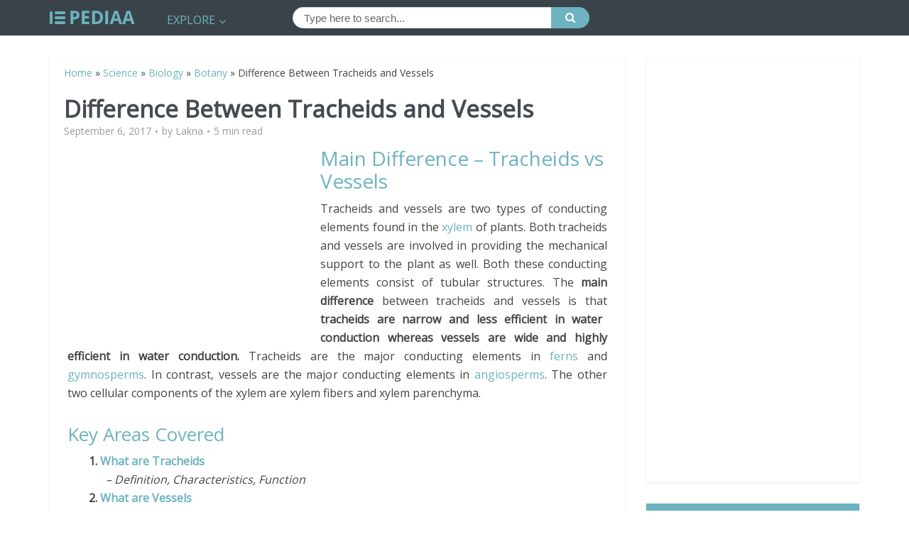

--- FILE ---
content_type: text/html; charset=UTF-8
request_url: https://pediaa.com/difference-between-tracheids-and-vessels/
body_size: 18193
content:
<!DOCTYPE html>
<!--[if IE 8]><html class="ie8"><![endif]-->
<!--[if IE 9]><html class="ie9"><![endif]-->
<!--[if gt IE 8]><!--> <html lang="en-US"> <!--<![endif]-->

<head>

<meta http-equiv="Content-Type" content="text/html; charset=UTF-8" />
<meta name="viewport" content="user-scalable=yes, width=device-width, initial-scale=1.0, maximum-scale=1">
<script async src="//pagead2.googlesyndication.com/pagead/js/adsbygoogle.js"></script>
<script>
     (adsbygoogle = window.adsbygoogle || []).push({
          google_ad_client: "ca-pub-4745434794451545",
          enable_page_level_ads: true
     });
</script>
<!--[if lt IE 9]>
	<script src="https://pediaa.com/wp-content/themes/voice/js/html5.js"></script>
<![endif]-->

<meta name='robots' content='index, follow, max-image-preview:large, max-snippet:-1, max-video-preview:-1' />

	<!-- This site is optimized with the Yoast SEO plugin v20.5 - https://yoast.com/wordpress/plugins/seo/ -->
	<title>Difference Between Tracheids and Vessels | Definition, Characteristics, Function</title>
	<meta name="description" content="What is the difference between Tracheids and Vessels? Tracheids are present in all vascular plants, but vessels are only present in angiosperms. Tracheids.." />
	<link rel="canonical" href="https://pediaa.com/difference-between-tracheids-and-vessels/" />
	<meta property="og:locale" content="en_US" />
	<meta property="og:type" content="article" />
	<meta property="og:title" content="Difference Between Tracheids and Vessels | Definition, Characteristics, Function" />
	<meta property="og:description" content="What is the difference between Tracheids and Vessels? Tracheids are present in all vascular plants, but vessels are only present in angiosperms. Tracheids.." />
	<meta property="og:url" content="https://pediaa.com/difference-between-tracheids-and-vessels/" />
	<meta property="og:site_name" content="Pediaa.Com" />
	<meta property="article:published_time" content="2017-09-06T23:41:44+00:00" />
	<meta property="og:image" content="https://i0.wp.com/pediaa.com/wp-content/uploads/2017/09/Difference-Between-Tracheids-and-Vessels-2.jpg?fit=391%2C599&ssl=1" />
	<meta property="og:image:width" content="391" />
	<meta property="og:image:height" content="599" />
	<meta property="og:image:type" content="image/jpeg" />
	<meta name="author" content="Lakna" />
	<meta name="twitter:label1" content="Written by" />
	<meta name="twitter:data1" content="Lakna" />
	<meta name="twitter:label2" content="Est. reading time" />
	<meta name="twitter:data2" content="5 minutes" />
	<script type="application/ld+json" class="yoast-schema-graph">{"@context":"https://schema.org","@graph":[{"@type":"Article","@id":"https://pediaa.com/difference-between-tracheids-and-vessels/#article","isPartOf":{"@id":"https://pediaa.com/difference-between-tracheids-and-vessels/"},"author":{"name":"Lakna","@id":"https://pediaa.com/#/schema/person/f62200f2339a5363f2aadacfe6e5ff53"},"headline":"Difference Between Tracheids and Vessels","datePublished":"2017-09-06T23:41:44+00:00","dateModified":"2017-09-06T23:41:44+00:00","mainEntityOfPage":{"@id":"https://pediaa.com/difference-between-tracheids-and-vessels/"},"wordCount":1013,"commentCount":0,"publisher":{"@id":"https://pediaa.com/#organization"},"image":{"@id":"https://pediaa.com/difference-between-tracheids-and-vessels/#primaryimage"},"thumbnailUrl":"https://i0.wp.com/pediaa.com/wp-content/uploads/2017/09/Difference-Between-Tracheids-and-Vessels-2.jpg?fit=391%2C599&ssl=1","keywords":["Compare Tracheids and Vessels","Tracheids","Tracheids and Vessels Differences","Tracheids and Vessels Similarities","Tracheids Characteristics","Tracheids Definition","Tracheids Functions","Tracheids vs Vessels","Vessels","Vessels Characteristics","Vessels Definition","Vessels Functions"],"articleSection":["Botany"],"inLanguage":"en-US","potentialAction":[{"@type":"CommentAction","name":"Comment","target":["https://pediaa.com/difference-between-tracheids-and-vessels/#respond"]}]},{"@type":"WebPage","@id":"https://pediaa.com/difference-between-tracheids-and-vessels/","url":"https://pediaa.com/difference-between-tracheids-and-vessels/","name":"Difference Between Tracheids and Vessels | Definition, Characteristics, Function","isPartOf":{"@id":"https://pediaa.com/#website"},"primaryImageOfPage":{"@id":"https://pediaa.com/difference-between-tracheids-and-vessels/#primaryimage"},"image":{"@id":"https://pediaa.com/difference-between-tracheids-and-vessels/#primaryimage"},"thumbnailUrl":"https://i0.wp.com/pediaa.com/wp-content/uploads/2017/09/Difference-Between-Tracheids-and-Vessels-2.jpg?fit=391%2C599&ssl=1","datePublished":"2017-09-06T23:41:44+00:00","dateModified":"2017-09-06T23:41:44+00:00","description":"What is the difference between Tracheids and Vessels? Tracheids are present in all vascular plants, but vessels are only present in angiosperms. Tracheids..","breadcrumb":{"@id":"https://pediaa.com/difference-between-tracheids-and-vessels/#breadcrumb"},"inLanguage":"en-US","potentialAction":[{"@type":"ReadAction","target":["https://pediaa.com/difference-between-tracheids-and-vessels/"]}]},{"@type":"ImageObject","inLanguage":"en-US","@id":"https://pediaa.com/difference-between-tracheids-and-vessels/#primaryimage","url":"https://i0.wp.com/pediaa.com/wp-content/uploads/2017/09/Difference-Between-Tracheids-and-Vessels-2.jpg?fit=391%2C599&ssl=1","contentUrl":"https://i0.wp.com/pediaa.com/wp-content/uploads/2017/09/Difference-Between-Tracheids-and-Vessels-2.jpg?fit=391%2C599&ssl=1","width":391,"height":599,"caption":"Figure 2: Vessels of Oak"},{"@type":"BreadcrumbList","@id":"https://pediaa.com/difference-between-tracheids-and-vessels/#breadcrumb","itemListElement":[{"@type":"ListItem","position":1,"name":"Home","item":"https://pediaa.com/"},{"@type":"ListItem","position":2,"name":"Science","item":"https://pediaa.com/category/science/"},{"@type":"ListItem","position":3,"name":"Biology","item":"https://pediaa.com/category/science/biology/"},{"@type":"ListItem","position":4,"name":"Botany","item":"https://pediaa.com/category/science/biology/botany/"},{"@type":"ListItem","position":5,"name":"Difference Between Tracheids and Vessels"}]},{"@type":"WebSite","@id":"https://pediaa.com/#website","url":"https://pediaa.com/","name":"Pediaa.Com","description":"Know about Anything","publisher":{"@id":"https://pediaa.com/#organization"},"potentialAction":[{"@type":"SearchAction","target":{"@type":"EntryPoint","urlTemplate":"https://pediaa.com/?s={search_term_string}"},"query-input":"required name=search_term_string"}],"inLanguage":"en-US"},{"@type":"Organization","@id":"https://pediaa.com/#organization","name":"Pediaa.Com","url":"https://pediaa.com/","logo":{"@type":"ImageObject","inLanguage":"en-US","@id":"https://pediaa.com/#/schema/logo/image/","url":"https://i0.wp.com/pediaa.com/wp-content/uploads/2016/12/logo_new.png?fit=120%2C19&ssl=1","contentUrl":"https://i0.wp.com/pediaa.com/wp-content/uploads/2016/12/logo_new.png?fit=120%2C19&ssl=1","width":120,"height":19,"caption":"Pediaa.Com"},"image":{"@id":"https://pediaa.com/#/schema/logo/image/"}},{"@type":"Person","@id":"https://pediaa.com/#/schema/person/f62200f2339a5363f2aadacfe6e5ff53","name":"Lakna","image":{"@type":"ImageObject","inLanguage":"en-US","@id":"https://pediaa.com/#/schema/person/image/","url":"https://secure.gravatar.com/avatar/b83a1d0d72c0528a002ecd2afcedaa77?s=96&d=mm&r=g","contentUrl":"https://secure.gravatar.com/avatar/b83a1d0d72c0528a002ecd2afcedaa77?s=96&d=mm&r=g","caption":"Lakna"},"description":"Lakna, a graduate in Molecular Biology and Biochemistry, is a Molecular Biologist and has a broad and keen interest in the discovery of nature related things. She has a keen interest in writing articles regarding science.","sameAs":["https://www.linkedin.com/in/lakna-panawala-85ba3aa1"],"url":"https://pediaa.com/author/lakna/"}]}</script>
	<!-- / Yoast SEO plugin. -->


<link rel='dns-prefetch' href='//secure.gravatar.com' />
<link rel='dns-prefetch' href='//fonts.googleapis.com' />
<link rel='dns-prefetch' href='//v0.wordpress.com' />
<link rel='dns-prefetch' href='//jetpack.wordpress.com' />
<link rel='dns-prefetch' href='//s0.wp.com' />
<link rel='dns-prefetch' href='//public-api.wordpress.com' />
<link rel='dns-prefetch' href='//0.gravatar.com' />
<link rel='dns-prefetch' href='//1.gravatar.com' />
<link rel='dns-prefetch' href='//2.gravatar.com' />
<link rel='dns-prefetch' href='//i0.wp.com' />
<link rel="alternate" type="application/rss+xml" title="Pediaa.Com &raquo; Feed" href="https://pediaa.com/feed/" />
<link rel="alternate" type="application/rss+xml" title="Pediaa.Com &raquo; Comments Feed" href="https://pediaa.com/comments/feed/" />
<link rel="alternate" type="application/rss+xml" title="Pediaa.Com &raquo; Difference Between Tracheids and Vessels Comments Feed" href="https://pediaa.com/difference-between-tracheids-and-vessels/feed/" />
<script type="text/javascript">
window._wpemojiSettings = {"baseUrl":"https:\/\/s.w.org\/images\/core\/emoji\/14.0.0\/72x72\/","ext":".png","svgUrl":"https:\/\/s.w.org\/images\/core\/emoji\/14.0.0\/svg\/","svgExt":".svg","source":{"concatemoji":"https:\/\/pediaa.com\/wp-includes\/js\/wp-emoji-release.min.js?ver=6.2.8"}};
/*! This file is auto-generated */
!function(e,a,t){var n,r,o,i=a.createElement("canvas"),p=i.getContext&&i.getContext("2d");function s(e,t){p.clearRect(0,0,i.width,i.height),p.fillText(e,0,0);e=i.toDataURL();return p.clearRect(0,0,i.width,i.height),p.fillText(t,0,0),e===i.toDataURL()}function c(e){var t=a.createElement("script");t.src=e,t.defer=t.type="text/javascript",a.getElementsByTagName("head")[0].appendChild(t)}for(o=Array("flag","emoji"),t.supports={everything:!0,everythingExceptFlag:!0},r=0;r<o.length;r++)t.supports[o[r]]=function(e){if(p&&p.fillText)switch(p.textBaseline="top",p.font="600 32px Arial",e){case"flag":return s("\ud83c\udff3\ufe0f\u200d\u26a7\ufe0f","\ud83c\udff3\ufe0f\u200b\u26a7\ufe0f")?!1:!s("\ud83c\uddfa\ud83c\uddf3","\ud83c\uddfa\u200b\ud83c\uddf3")&&!s("\ud83c\udff4\udb40\udc67\udb40\udc62\udb40\udc65\udb40\udc6e\udb40\udc67\udb40\udc7f","\ud83c\udff4\u200b\udb40\udc67\u200b\udb40\udc62\u200b\udb40\udc65\u200b\udb40\udc6e\u200b\udb40\udc67\u200b\udb40\udc7f");case"emoji":return!s("\ud83e\udef1\ud83c\udffb\u200d\ud83e\udef2\ud83c\udfff","\ud83e\udef1\ud83c\udffb\u200b\ud83e\udef2\ud83c\udfff")}return!1}(o[r]),t.supports.everything=t.supports.everything&&t.supports[o[r]],"flag"!==o[r]&&(t.supports.everythingExceptFlag=t.supports.everythingExceptFlag&&t.supports[o[r]]);t.supports.everythingExceptFlag=t.supports.everythingExceptFlag&&!t.supports.flag,t.DOMReady=!1,t.readyCallback=function(){t.DOMReady=!0},t.supports.everything||(n=function(){t.readyCallback()},a.addEventListener?(a.addEventListener("DOMContentLoaded",n,!1),e.addEventListener("load",n,!1)):(e.attachEvent("onload",n),a.attachEvent("onreadystatechange",function(){"complete"===a.readyState&&t.readyCallback()})),(e=t.source||{}).concatemoji?c(e.concatemoji):e.wpemoji&&e.twemoji&&(c(e.twemoji),c(e.wpemoji)))}(window,document,window._wpemojiSettings);
</script>
<style type="text/css">
img.wp-smiley,
img.emoji {
	display: inline !important;
	border: none !important;
	box-shadow: none !important;
	height: 1em !important;
	width: 1em !important;
	margin: 0 0.07em !important;
	vertical-align: -0.1em !important;
	background: none !important;
	padding: 0 !important;
}
</style>
	<link rel='stylesheet' id='wp-block-library-css' href='https://pediaa.com/wp-includes/css/dist/block-library/style.min.css?ver=6.2.8' type='text/css' media='all' />
<style id='wp-block-library-inline-css' type='text/css'>
.has-text-align-justify{text-align:justify;}
</style>
<link rel='stylesheet' id='mediaelement-css' href='https://pediaa.com/wp-includes/js/mediaelement/mediaelementplayer-legacy.min.css?ver=4.2.17' type='text/css' media='all' />
<link rel='stylesheet' id='wp-mediaelement-css' href='https://pediaa.com/wp-includes/js/mediaelement/wp-mediaelement.min.css?ver=6.2.8' type='text/css' media='all' />
<link rel='stylesheet' id='classic-theme-styles-css' href='https://pediaa.com/wp-includes/css/classic-themes.min.css?ver=6.2.8' type='text/css' media='all' />
<style id='global-styles-inline-css' type='text/css'>
body{--wp--preset--color--black: #000000;--wp--preset--color--cyan-bluish-gray: #abb8c3;--wp--preset--color--white: #ffffff;--wp--preset--color--pale-pink: #f78da7;--wp--preset--color--vivid-red: #cf2e2e;--wp--preset--color--luminous-vivid-orange: #ff6900;--wp--preset--color--luminous-vivid-amber: #fcb900;--wp--preset--color--light-green-cyan: #7bdcb5;--wp--preset--color--vivid-green-cyan: #00d084;--wp--preset--color--pale-cyan-blue: #8ed1fc;--wp--preset--color--vivid-cyan-blue: #0693e3;--wp--preset--color--vivid-purple: #9b51e0;--wp--preset--gradient--vivid-cyan-blue-to-vivid-purple: linear-gradient(135deg,rgba(6,147,227,1) 0%,rgb(155,81,224) 100%);--wp--preset--gradient--light-green-cyan-to-vivid-green-cyan: linear-gradient(135deg,rgb(122,220,180) 0%,rgb(0,208,130) 100%);--wp--preset--gradient--luminous-vivid-amber-to-luminous-vivid-orange: linear-gradient(135deg,rgba(252,185,0,1) 0%,rgba(255,105,0,1) 100%);--wp--preset--gradient--luminous-vivid-orange-to-vivid-red: linear-gradient(135deg,rgba(255,105,0,1) 0%,rgb(207,46,46) 100%);--wp--preset--gradient--very-light-gray-to-cyan-bluish-gray: linear-gradient(135deg,rgb(238,238,238) 0%,rgb(169,184,195) 100%);--wp--preset--gradient--cool-to-warm-spectrum: linear-gradient(135deg,rgb(74,234,220) 0%,rgb(151,120,209) 20%,rgb(207,42,186) 40%,rgb(238,44,130) 60%,rgb(251,105,98) 80%,rgb(254,248,76) 100%);--wp--preset--gradient--blush-light-purple: linear-gradient(135deg,rgb(255,206,236) 0%,rgb(152,150,240) 100%);--wp--preset--gradient--blush-bordeaux: linear-gradient(135deg,rgb(254,205,165) 0%,rgb(254,45,45) 50%,rgb(107,0,62) 100%);--wp--preset--gradient--luminous-dusk: linear-gradient(135deg,rgb(255,203,112) 0%,rgb(199,81,192) 50%,rgb(65,88,208) 100%);--wp--preset--gradient--pale-ocean: linear-gradient(135deg,rgb(255,245,203) 0%,rgb(182,227,212) 50%,rgb(51,167,181) 100%);--wp--preset--gradient--electric-grass: linear-gradient(135deg,rgb(202,248,128) 0%,rgb(113,206,126) 100%);--wp--preset--gradient--midnight: linear-gradient(135deg,rgb(2,3,129) 0%,rgb(40,116,252) 100%);--wp--preset--duotone--dark-grayscale: url('#wp-duotone-dark-grayscale');--wp--preset--duotone--grayscale: url('#wp-duotone-grayscale');--wp--preset--duotone--purple-yellow: url('#wp-duotone-purple-yellow');--wp--preset--duotone--blue-red: url('#wp-duotone-blue-red');--wp--preset--duotone--midnight: url('#wp-duotone-midnight');--wp--preset--duotone--magenta-yellow: url('#wp-duotone-magenta-yellow');--wp--preset--duotone--purple-green: url('#wp-duotone-purple-green');--wp--preset--duotone--blue-orange: url('#wp-duotone-blue-orange');--wp--preset--font-size--small: 13px;--wp--preset--font-size--medium: 20px;--wp--preset--font-size--large: 36px;--wp--preset--font-size--x-large: 42px;--wp--preset--spacing--20: 0.44rem;--wp--preset--spacing--30: 0.67rem;--wp--preset--spacing--40: 1rem;--wp--preset--spacing--50: 1.5rem;--wp--preset--spacing--60: 2.25rem;--wp--preset--spacing--70: 3.38rem;--wp--preset--spacing--80: 5.06rem;--wp--preset--shadow--natural: 6px 6px 9px rgba(0, 0, 0, 0.2);--wp--preset--shadow--deep: 12px 12px 50px rgba(0, 0, 0, 0.4);--wp--preset--shadow--sharp: 6px 6px 0px rgba(0, 0, 0, 0.2);--wp--preset--shadow--outlined: 6px 6px 0px -3px rgba(255, 255, 255, 1), 6px 6px rgba(0, 0, 0, 1);--wp--preset--shadow--crisp: 6px 6px 0px rgba(0, 0, 0, 1);}:where(.is-layout-flex){gap: 0.5em;}body .is-layout-flow > .alignleft{float: left;margin-inline-start: 0;margin-inline-end: 2em;}body .is-layout-flow > .alignright{float: right;margin-inline-start: 2em;margin-inline-end: 0;}body .is-layout-flow > .aligncenter{margin-left: auto !important;margin-right: auto !important;}body .is-layout-constrained > .alignleft{float: left;margin-inline-start: 0;margin-inline-end: 2em;}body .is-layout-constrained > .alignright{float: right;margin-inline-start: 2em;margin-inline-end: 0;}body .is-layout-constrained > .aligncenter{margin-left: auto !important;margin-right: auto !important;}body .is-layout-constrained > :where(:not(.alignleft):not(.alignright):not(.alignfull)){max-width: var(--wp--style--global--content-size);margin-left: auto !important;margin-right: auto !important;}body .is-layout-constrained > .alignwide{max-width: var(--wp--style--global--wide-size);}body .is-layout-flex{display: flex;}body .is-layout-flex{flex-wrap: wrap;align-items: center;}body .is-layout-flex > *{margin: 0;}:where(.wp-block-columns.is-layout-flex){gap: 2em;}.has-black-color{color: var(--wp--preset--color--black) !important;}.has-cyan-bluish-gray-color{color: var(--wp--preset--color--cyan-bluish-gray) !important;}.has-white-color{color: var(--wp--preset--color--white) !important;}.has-pale-pink-color{color: var(--wp--preset--color--pale-pink) !important;}.has-vivid-red-color{color: var(--wp--preset--color--vivid-red) !important;}.has-luminous-vivid-orange-color{color: var(--wp--preset--color--luminous-vivid-orange) !important;}.has-luminous-vivid-amber-color{color: var(--wp--preset--color--luminous-vivid-amber) !important;}.has-light-green-cyan-color{color: var(--wp--preset--color--light-green-cyan) !important;}.has-vivid-green-cyan-color{color: var(--wp--preset--color--vivid-green-cyan) !important;}.has-pale-cyan-blue-color{color: var(--wp--preset--color--pale-cyan-blue) !important;}.has-vivid-cyan-blue-color{color: var(--wp--preset--color--vivid-cyan-blue) !important;}.has-vivid-purple-color{color: var(--wp--preset--color--vivid-purple) !important;}.has-black-background-color{background-color: var(--wp--preset--color--black) !important;}.has-cyan-bluish-gray-background-color{background-color: var(--wp--preset--color--cyan-bluish-gray) !important;}.has-white-background-color{background-color: var(--wp--preset--color--white) !important;}.has-pale-pink-background-color{background-color: var(--wp--preset--color--pale-pink) !important;}.has-vivid-red-background-color{background-color: var(--wp--preset--color--vivid-red) !important;}.has-luminous-vivid-orange-background-color{background-color: var(--wp--preset--color--luminous-vivid-orange) !important;}.has-luminous-vivid-amber-background-color{background-color: var(--wp--preset--color--luminous-vivid-amber) !important;}.has-light-green-cyan-background-color{background-color: var(--wp--preset--color--light-green-cyan) !important;}.has-vivid-green-cyan-background-color{background-color: var(--wp--preset--color--vivid-green-cyan) !important;}.has-pale-cyan-blue-background-color{background-color: var(--wp--preset--color--pale-cyan-blue) !important;}.has-vivid-cyan-blue-background-color{background-color: var(--wp--preset--color--vivid-cyan-blue) !important;}.has-vivid-purple-background-color{background-color: var(--wp--preset--color--vivid-purple) !important;}.has-black-border-color{border-color: var(--wp--preset--color--black) !important;}.has-cyan-bluish-gray-border-color{border-color: var(--wp--preset--color--cyan-bluish-gray) !important;}.has-white-border-color{border-color: var(--wp--preset--color--white) !important;}.has-pale-pink-border-color{border-color: var(--wp--preset--color--pale-pink) !important;}.has-vivid-red-border-color{border-color: var(--wp--preset--color--vivid-red) !important;}.has-luminous-vivid-orange-border-color{border-color: var(--wp--preset--color--luminous-vivid-orange) !important;}.has-luminous-vivid-amber-border-color{border-color: var(--wp--preset--color--luminous-vivid-amber) !important;}.has-light-green-cyan-border-color{border-color: var(--wp--preset--color--light-green-cyan) !important;}.has-vivid-green-cyan-border-color{border-color: var(--wp--preset--color--vivid-green-cyan) !important;}.has-pale-cyan-blue-border-color{border-color: var(--wp--preset--color--pale-cyan-blue) !important;}.has-vivid-cyan-blue-border-color{border-color: var(--wp--preset--color--vivid-cyan-blue) !important;}.has-vivid-purple-border-color{border-color: var(--wp--preset--color--vivid-purple) !important;}.has-vivid-cyan-blue-to-vivid-purple-gradient-background{background: var(--wp--preset--gradient--vivid-cyan-blue-to-vivid-purple) !important;}.has-light-green-cyan-to-vivid-green-cyan-gradient-background{background: var(--wp--preset--gradient--light-green-cyan-to-vivid-green-cyan) !important;}.has-luminous-vivid-amber-to-luminous-vivid-orange-gradient-background{background: var(--wp--preset--gradient--luminous-vivid-amber-to-luminous-vivid-orange) !important;}.has-luminous-vivid-orange-to-vivid-red-gradient-background{background: var(--wp--preset--gradient--luminous-vivid-orange-to-vivid-red) !important;}.has-very-light-gray-to-cyan-bluish-gray-gradient-background{background: var(--wp--preset--gradient--very-light-gray-to-cyan-bluish-gray) !important;}.has-cool-to-warm-spectrum-gradient-background{background: var(--wp--preset--gradient--cool-to-warm-spectrum) !important;}.has-blush-light-purple-gradient-background{background: var(--wp--preset--gradient--blush-light-purple) !important;}.has-blush-bordeaux-gradient-background{background: var(--wp--preset--gradient--blush-bordeaux) !important;}.has-luminous-dusk-gradient-background{background: var(--wp--preset--gradient--luminous-dusk) !important;}.has-pale-ocean-gradient-background{background: var(--wp--preset--gradient--pale-ocean) !important;}.has-electric-grass-gradient-background{background: var(--wp--preset--gradient--electric-grass) !important;}.has-midnight-gradient-background{background: var(--wp--preset--gradient--midnight) !important;}.has-small-font-size{font-size: var(--wp--preset--font-size--small) !important;}.has-medium-font-size{font-size: var(--wp--preset--font-size--medium) !important;}.has-large-font-size{font-size: var(--wp--preset--font-size--large) !important;}.has-x-large-font-size{font-size: var(--wp--preset--font-size--x-large) !important;}
.wp-block-navigation a:where(:not(.wp-element-button)){color: inherit;}
:where(.wp-block-columns.is-layout-flex){gap: 2em;}
.wp-block-pullquote{font-size: 1.5em;line-height: 1.6;}
</style>
<link rel='stylesheet' id='contact-form-7-css' href='https://pediaa.com/wp-content/plugins/contact-form-7/includes/css/styles.css?ver=5.7.5.1' type='text/css' media='all' />
<link rel='stylesheet' id='mks_shortcodes_simple_line_icons-css' href='https://pediaa.com/wp-content/plugins/meks-flexible-shortcodes/css/simple-line/simple-line-icons.css?ver=1.3.5' type='text/css' media='screen' />
<link rel='stylesheet' id='mks_shortcodes_css-css' href='https://pediaa.com/wp-content/plugins/meks-flexible-shortcodes/css/style.css?ver=1.3.5' type='text/css' media='screen' />
<link rel='stylesheet' id='wp-pagenavi-css' href='https://pediaa.com/wp-content/plugins/wp-pagenavi/pagenavi-css.css?ver=2.70' type='text/css' media='all' />
<link crossorigin="anonymous" rel='stylesheet' id='vce_font_0-css' href='https://fonts.googleapis.com/css?family=Open+Sans%3A400&#038;subset=latin%2Clatin-ext&#038;ver=2.2.1' type='text/css' media='screen' />
<link rel='stylesheet' id='vce_style-css' href='https://pediaa.com/wp-content/themes/voice/css/min.css?ver=2.2.1' type='text/css' media='screen, print' />
<style id='vce_style-inline-css' type='text/css'>
body {background-color:#ffffff;}body,.mks_author_widget h3,.site-description,.meta-category a,textarea {font-family: 'Open Sans';font-weight: 400;}h1,h2,h3,h4,h5,h6,blockquote,.vce-post-link,.site-title,.site-title a,.main-box-title,.comment-reply-title,.entry-title a,.vce-single .entry-headline p,.vce-prev-next-link,.author-title,.mks_pullquote,.widget_rss ul li .rsswidget,#bbpress-forums .bbp-forum-title,#bbpress-forums .bbp-topic-permalink {font-family: 'Open Sans';font-weight: 400;}.main-navigation a,.sidr a{font-family: 'Open Sans';font-weight: 400;}.vce-single .entry-content,.vce-single .entry-headline,.vce-single .entry-footer{width: 760px;}.vce-lay-a .lay-a-content{width: 760px;max-width: 760px;}.vce-page .entry-content,.vce-page .entry-title-page {width: 600px;}.vce-sid-none .vce-single .entry-content,.vce-sid-none .vce-single .entry-headline,.vce-sid-none .vce-single .entry-footer {width: 1050px;}.vce-sid-none .vce-page .entry-content,.vce-sid-none .vce-page .entry-title-page,.error404 .entry-content {width: 600px;max-width: 600px;}body, button, input, select, textarea{color: #444444;}h1,h2,h3,h4,h5,h6,.entry-title a,.prev-next-nav a,#bbpress-forums .bbp-forum-title, #bbpress-forums .bbp-topic-permalink,.woocommerce ul.products li.product .price .amount{color: #232323;}a,.entry-title a:hover,.vce-prev-next-link:hover,.vce-author-links a:hover,.required,.error404 h4,.prev-next-nav a:hover,#bbpress-forums .bbp-forum-title:hover, #bbpress-forums .bbp-topic-permalink:hover,.woocommerce ul.products li.product h3:hover,.woocommerce ul.products li.product h3:hover mark,.main-box-title a:hover{color: #6db3bf;}.vce-square,.vce-main-content .mejs-controls .mejs-time-rail .mejs-time-current,button,input[type="button"],input[type="reset"],input[type="submit"],.vce-button,.pagination-wapper a,#vce-pagination .next.page-numbers,#vce-pagination .prev.page-numbers,#vce-pagination .page-numbers,#vce-pagination .page-numbers.current,.vce-link-pages a,#vce-pagination a,.vce-load-more a,.vce-slider-pagination .owl-nav > div,.vce-mega-menu-posts-wrap .owl-nav > div,.comment-reply-link:hover,.vce-featured-section a,.vce-lay-g .vce-featured-info .meta-category a,.vce-404-menu a,.vce-post.sticky .meta-image:before,#vce-pagination .page-numbers:hover,#bbpress-forums .bbp-pagination .current,#bbpress-forums .bbp-pagination a:hover,.woocommerce #respond input#submit,.woocommerce a.button,.woocommerce button.button,.woocommerce input.button,.woocommerce ul.products li.product .added_to_cart,.woocommerce #respond input#submit:hover,.woocommerce a.button:hover,.woocommerce button.button:hover,.woocommerce input.button:hover,.woocommerce ul.products li.product .added_to_cart:hover,.woocommerce #respond input#submit.alt,.woocommerce a.button.alt,.woocommerce button.button.alt,.woocommerce input.button.alt,.woocommerce #respond input#submit.alt:hover, .woocommerce a.button.alt:hover, .woocommerce button.button.alt:hover, .woocommerce input.button.alt:hover,.woocommerce span.onsale,.woocommerce .widget_price_filter .ui-slider .ui-slider-range,.woocommerce .widget_price_filter .ui-slider .ui-slider-handle,.comments-holder .navigation .page-numbers.current,.vce-lay-a .vce-read-more:hover,.vce-lay-c .vce-read-more:hover{background-color: #6db3bf;}#vce-pagination .page-numbers,.comments-holder .navigation .page-numbers{background: transparent;color: #6db3bf;border: 1px solid #6db3bf;}.comments-holder .navigation .page-numbers:hover{background: #6db3bf;border: 1px solid #6db3bf;}.bbp-pagination-links a{background: transparent;color: #6db3bf;border: 1px solid #6db3bf !important;}#vce-pagination .page-numbers.current,.bbp-pagination-links span.current,.comments-holder .navigation .page-numbers.current{border: 1px solid #6db3bf;}.widget_categories .cat-item:before,.widget_categories .cat-item .count{background: #6db3bf;}.comment-reply-link,.vce-lay-a .vce-read-more,.vce-lay-c .vce-read-more{border: 1px solid #6db3bf;}.entry-meta div,.entry-meta div a,.comment-metadata a,.meta-category span,.meta-author-wrapped,.wp-caption .wp-caption-text,.widget_rss .rss-date,.sidebar cite,.site-footer cite,.sidebar .vce-post-list .entry-meta div,.sidebar .vce-post-list .entry-meta div a,.sidebar .vce-post-list .fn,.sidebar .vce-post-list .fn a,.site-footer .vce-post-list .entry-meta div,.site-footer .vce-post-list .entry-meta div a,.site-footer .vce-post-list .fn,.site-footer .vce-post-list .fn a,#bbpress-forums .bbp-topic-started-by,#bbpress-forums .bbp-topic-started-in,#bbpress-forums .bbp-forum-info .bbp-forum-content,#bbpress-forums p.bbp-topic-meta,span.bbp-admin-links a,.bbp-reply-post-date,#bbpress-forums li.bbp-header,#bbpress-forums li.bbp-footer,.woocommerce .woocommerce-result-count,.woocommerce .product_meta{color: #9b9b9b;}.main-box-title, .comment-reply-title, .main-box-head{background: #ffffff;color: #232323;}.main-box-title a{color: #232323;}.sidebar .widget .widget-title a{color: #232323;}.main-box,.comment-respond,.prev-next-nav{background: #f9f9f9;}.vce-post,ul.comment-list > li.comment,.main-box-single,.ie8 .vce-single,#disqus_thread,.vce-author-card,.vce-author-card .vce-content-outside,.mks-bredcrumbs-container,ul.comment-list > li.pingback{background: #ffffff;}.mks_tabs.horizontal .mks_tab_nav_item.active{border-bottom: 1px solid #ffffff;}.mks_tabs.horizontal .mks_tab_item,.mks_tabs.vertical .mks_tab_nav_item.active,.mks_tabs.horizontal .mks_tab_nav_item.active{background: #ffffff;}.mks_tabs.vertical .mks_tab_nav_item.active{border-right: 1px solid #ffffff;}#vce-pagination,.vce-slider-pagination .owl-controls,.vce-content-outside,.comments-holder .navigation{background: #f3f3f3;}.sidebar .widget-title{background: #6db3bf;color: #ffffff;}.sidebar .widget{background: #ffffff;}.sidebar .widget,.sidebar .widget li a,.sidebar .mks_author_widget h3 a,.sidebar .mks_author_widget h3,.sidebar .vce-search-form .vce-search-input,.sidebar .vce-search-form .vce-search-input:focus{color: #444444;}.sidebar .widget li a:hover,.sidebar .widget a,.widget_nav_menu li.menu-item-has-children:hover:after,.widget_pages li.page_item_has_children:hover:after{color: #6db3bf;}.sidebar .tagcloud a {border: 1px solid #6db3bf;}.sidebar .mks_author_link,.sidebar .tagcloud a:hover,.sidebar .mks_themeforest_widget .more,.sidebar button,.sidebar input[type="button"],.sidebar input[type="reset"],.sidebar input[type="submit"],.sidebar .vce-button,.sidebar .bbp_widget_login .button{background-color: #6db3bf;}.sidebar .mks_author_widget .mks_autor_link_wrap,.sidebar .mks_themeforest_widget .mks_read_more{background: #f3f3f3;}.sidebar #wp-calendar caption,.sidebar .recentcomments,.sidebar .post-date,.sidebar #wp-calendar tbody{color: rgba(68,68,68,0.7);}.site-footer{background: #373941;}.site-footer .widget-title{color: #ffffff;}.site-footer,.site-footer .widget,.site-footer .widget li a,.site-footer .mks_author_widget h3 a,.site-footer .mks_author_widget h3,.site-footer .vce-search-form .vce-search-input,.site-footer .vce-search-form .vce-search-input:focus{color: #f9f9f9;}.site-footer .widget li a:hover,.site-footer .widget a,.site-info a{color: #1e73be;}.site-footer .tagcloud a {border: 1px solid #1e73be;}.site-footer .mks_author_link,.site-footer .mks_themeforest_widget .more,.site-footer button,.site-footer input[type="button"],.site-footer input[type="reset"],.site-footer input[type="submit"],.site-footer .vce-button,.site-footer .tagcloud a:hover{background-color: #1e73be;}.site-footer #wp-calendar caption,.site-footer .recentcomments,.site-footer .post-date,.site-footer #wp-calendar tbody,.site-footer .site-info{color: rgba(249,249,249,0.7);}.top-header,.top-nav-menu li .sub-menu{background: #3a3a3a;}.top-header,.top-header a{color: #ffffff;}.top-header .vce-search-form .vce-search-input,.top-header .vce-search-input:focus,.top-header .vce-search-submit{color: #ffffff;}.top-header .vce-search-form .vce-search-input::-webkit-input-placeholder { color: #ffffff;}.top-header .vce-search-form .vce-search-input:-moz-placeholder { color: #ffffff;}.top-header .vce-search-form .vce-search-input::-moz-placeholder { color: #ffffff;}.top-header .vce-search-form .vce-search-input:-ms-input-placeholder { color: #ffffff;}.header-1-wrapper{height: 50px;padding-top: 15px;}.header-2-wrapper,.header-3-wrapper{height: 50px;}.header-2-wrapper .site-branding,.header-3-wrapper .site-branding{top: 15px;left: 0px;}.site-title a, .site-title a:hover{color: #ffffff;}.site-description{color: #aaaaaa;}.main-header{background-color: #3a4349;}.header-bottom-wrapper{background: #fcfcfc;}.vce-header-ads{margin: -20px 0;}.header-3-wrapper .nav-menu > li > a{padding: 15px 15px;}.header-sticky,.sidr{background: rgba(58,67,73,0.95);}.ie8 .header-sticky{background: #3a4349;}.main-navigation a,.nav-menu .vce-mega-menu > .sub-menu > li > a,.sidr li a,.vce-menu-parent{color: #6db3bf;}.nav-menu > li:hover > a,.nav-menu > .current_page_item > a,.nav-menu > .current-menu-item > a,.nav-menu > .current-menu-ancestor > a,.main-navigation a.vce-item-selected,.main-navigation ul ul li:hover > a,.nav-menu ul .current-menu-item a,.nav-menu ul .current_page_item a,.vce-menu-parent:hover,.sidr li a:hover,.main-navigation li.current-menu-item.fa:before,.vce-responsive-nav{color: #6db3bf;}.nav-menu > li:hover > a,.nav-menu > .current_page_item > a,.nav-menu > .current-menu-item > a,.nav-menu > .current-menu-ancestor > a,.main-navigation a.vce-item-selected,.main-navigation ul ul,.header-sticky .nav-menu > .current_page_item:hover > a,.header-sticky .nav-menu > .current-menu-item:hover > a,.header-sticky .nav-menu > .current-menu-ancestor:hover > a,.header-sticky .main-navigation a.vce-item-selected:hover{background-color: #3a4349;}.search-header-wrap ul{border-top: 2px solid #6db3bf;}.vce-border-top .main-box-title{border-top: 2px solid #6db3bf;}.tagcloud a:hover,.sidebar .widget .mks_author_link,.sidebar .widget.mks_themeforest_widget .more,.site-footer .widget .mks_author_link,.site-footer .widget.mks_themeforest_widget .more,.vce-lay-g .entry-meta div,.vce-lay-g .fn,.vce-lay-g .fn a{color: #FFF;}.vce-featured-header .vce-featured-header-background{opacity: 0.5}.vce-featured-grid .vce-featured-header-background,.vce-post-big .vce-post-img:after,.vce-post-slider .vce-post-img:after{opacity: 0.5}.vce-featured-grid .owl-item:hover .vce-grid-text .vce-featured-header-background,.vce-post-big li:hover .vce-post-img:after,.vce-post-slider li:hover .vce-post-img:after {opacity: 0.8}#back-top {background: #323232}.sidr input[type=text]{background: rgba(109,179,191,0.1);color: rgba(109,179,191,0.5);}.meta-image:hover a img,.vce-lay-h .img-wrap:hover .meta-image > img,.img-wrp:hover img,.vce-gallery-big:hover img,.vce-gallery .gallery-item:hover img,.vce_posts_widget .vce-post-big li:hover img,.vce-featured-grid .owl-item:hover img,.vce-post-img:hover img,.mega-menu-img:hover img{-webkit-transform: scale(1.1);-moz-transform: scale(1.1);-o-transform: scale(1.1);-ms-transform: scale(1.1);transform: scale(1.1);}
</style>
<link rel='stylesheet' id='meks-ads-widget-css' href='https://pediaa.com/wp-content/plugins/meks-easy-ads-widget/css/style.css?ver=2.0.6' type='text/css' media='all' />
<link rel='stylesheet' id='meks-author-widget-css' href='https://pediaa.com/wp-content/plugins/meks-smart-author-widget/css/style.css?ver=1.1.3' type='text/css' media='all' />
<link rel='stylesheet' id='meks-social-widget-css' href='https://pediaa.com/wp-content/plugins/meks-smart-social-widget/css/style.css?ver=1.6' type='text/css' media='all' />
<link rel='stylesheet' id='jetpack_css-css' href='https://pediaa.com/wp-content/plugins/jetpack/css/jetpack.css?ver=12.0.2' type='text/css' media='all' />
<script type='text/javascript' src='https://pediaa.com/wp-includes/js/jquery/jquery.min.js?ver=3.6.4' id='jquery-core-js'></script>
<script type='text/javascript' src='https://pediaa.com/wp-includes/js/jquery/jquery-migrate.min.js?ver=3.4.0' id='jquery-migrate-js'></script>
<link rel="https://api.w.org/" href="https://pediaa.com/wp-json/" /><link rel="alternate" type="application/json" href="https://pediaa.com/wp-json/wp/v2/posts/26205" /><link rel="EditURI" type="application/rsd+xml" title="RSD" href="https://pediaa.com/xmlrpc.php?rsd" />
<link rel="wlwmanifest" type="application/wlwmanifest+xml" href="https://pediaa.com/wp-includes/wlwmanifest.xml" />
<link rel='shortlink' href='https://wp.me/p9Tifp-6OF' />
<link rel="alternate" type="application/json+oembed" href="https://pediaa.com/wp-json/oembed/1.0/embed?url=https%3A%2F%2Fpediaa.com%2Fdifference-between-tracheids-and-vessels%2F" />
<link rel="alternate" type="text/xml+oembed" href="https://pediaa.com/wp-json/oembed/1.0/embed?url=https%3A%2F%2Fpediaa.com%2Fdifference-between-tracheids-and-vessels%2F&#038;format=xml" />
<meta name="generator" content="Site Kit by Google 1.103.0" />		<script type="text/javascript" async defer data-pin-color="red" 
		 data-pin-hover="true" src="https://pediaa.com/wp-content/plugins/pinterest-pin-it-button-on-image-hover-and-post/js/pinit.js"></script>
			<style>img#wpstats{display:none}</style>
		<!-- There is no amphtml version available for this URL. --><link rel="shortcut icon" href="https://pediaa.com/wp-content/uploads/2016/12/favi.png" type="image/x-icon" /><style type="text/css">.main-header .header-3-wrapper .site-title a { font-size: 30px; } .header-3-wrapper .site-branding { position: relative; top: -3px; } .header-3-wrapper .main-navigation { float: left; margin-left: 30px; } .main-box-title{ color: #6db3bf; } .vce-search-form{ padding: 10px 0 0 0; margin-left: 30%; } input[type="text"] { background-color: #ffffff; height: 30px; font-size: 15px; padding-left: 15px; } .vce-search-submit { height: 30px; margin-left: -20px; font-size: 15px; margin-top: 0px; border-radius: 0 20px 20px 0; width: auto; padding: 0 20px; } .vce-search-form .vce-search-input, .vce-search-form .vce-search-input, .vce-search-form .vce-search-input:focus { border-radius: 20px 0 0 20px; width: 380px; } .header-3-wrapper .nav-menu > li > a { padding: 18px 15px 12px 15px; } .nav-menu .vce-mega-menu > .sub-menu > li > a { color: #ffffff; text-align: center; } .nav-menu .vce-mega-menu > .sub-menu > li > a:hover { color: #444b51; } .nav-menu .vce-mega-menu > .sub-menu > li { padding: 20px 10px; } .nav-menu .vce-mega-menu > .sub-menu { background-color: #6db3bf; } h2{ color: #6db3bf; font-size: 28px; line-height: 32px; } h3{ color: #6db3bf; font-size: 26px; line-height: 30px; } h4{ color: #000000; font-size: 22px; line-height: 25px; } .entry-title a { color: #444b51; } .entry-title a:hover { color: #232323; } ul.soc-nav-menu li a { color: #ffffff; background-color:none; } ul.soc-nav-menu li a:hover { color: #ffffff; } ul.bottom-nav-menu li a { color: #ffffff; } ul.bottom-nav-menu li a:hover { color: #6db3bf; } h1.entry-title { color: #444b51; font-size: 33px; line-height: 35px; margin: 0 30px; font-weight: 600; } .vce-single .entry-header { margin:0; } .entry-header .entry-meta { margin: 20px 0 -20px 20px; text-align: left; } .entry-header .entry-title { margin: 20px 0 -20px 20px; text-align: left; } .addthis_toolbox .at-icon-wrapper { border-radius: 20px; } .main-box { margin-bottom: 10px; } .comment-respond { margin-bottom: 10px; } .vce_posts_widget .vce-post-list li { text-align: left; margin-bottom: 20px; padding-bottom: 20px; border-bottom: 1px solid #dddddd; } .vce-next-link, .vce-prev-link { width: 350px; } .admincolor{ color:#232323; } .adminspace { margin-top:10px; margin-bottom:20px; } #breadcrumbs { margin-bottom: -10px; padding: 10px 20px; font-size: 14px; } table { border-collapse: collapse; width: 100%; } th, td { text-align: left; padding: 8px; } tr:nth-child(even){background-color: #94cfc9} tr:nth-child(odd){background-color: #cee9f4} .art_mid_ad_container { padding: 20px 0; text-align: center; text-align: -webkit- center; text-align: -moz- center; } @media only screen and (max-width:1023px){ .header-sticky .vce-responsive-nav, .vce-res-nav { display: none; } .site-branding,.header-3-wrapper .site-branding{ float:left; padding: 6px 0 0 0; } .vce-search-form .vce-search-input, .vce-search-form .vce-search-input, .vce-search-form .vce-search-input:focus { border-radius: 20px 0 0 20px; width: auto; } .vce-search-submit { height: 30px; margin-left: -20px; font-size: 12px; margin-top: 0px; border-radius: 0 20px 20px 0; width: auto; padding: 0 10px; } .vce-search-form { padding: 10px 0; } .site-branding img { margin-top: -7px; } } @media only screen and (min-width:200px) and (max-width:670px) { .vce-single .entry-content{ padding: 15px; } .entry-header .entry-title { margin: 20px 0 -20px 0px; text-align: left; } } @media only screen and (max-width:450px){ h1.entry-title { margin: auto; font-size: 26px; line-height: 30px; } h2{ font-size: 24px; line-height: 25px; } h3{ font-size: 22px; line-height: 25px; } h4{ font-size: 20px; line-height: 25px; } .vce-responsive-nav { font-size: 22px; padding-top: 4px; } .site-branding,.header-3-wrapper .site-branding{ float:left; padding: 4px 0 0 0; } .vce-search-form .vce-search-input, .vce-search-form .vce-search-input, .vce-search-form .vce-search-input:focus { border-radius: 20px 0 0 20px; width: 130px; height: 30px; font-size: 12px; margin-top: 5px; } .vce-search-submit { height: 30px; margin-left: -10px; font-size: 12px; margin-top: 5px; border-radius: 0 20px 20px 0; width: auto; padding: 0 5px; } .vce-search-form { padding: 5px 0; } } @media only screen and (max-width:320px){ .vce-search-form { padding: 5px 0; margin-left: 35%; } }</style><!-- Google tag (gtag.js) -->
<script async src="https://www.googletagmanager.com/gtag/js?id=G-QD9JP9FERE"></script>
<script>
  window.dataLayer = window.dataLayer || [];
  function gtag(){dataLayer.push(arguments);}
  gtag('js', new Date());

  gtag('config', 'G-QD9JP9FERE');
</script>
</head>

<body class="post-template-default single single-post postid-26205 single-format-standard gecko vce-sid-right">

<div id="vce-main">

<header id="header" class="main-header">
<div class="container header-main-area header-3-wrapper">	
		<div class="vce-res-nav">
	<a class="vce-responsive-nav" href="#sidr-main"><i class="fa fa-bars"></i></a>
</div>
<div class="site-branding">
		
	
	<span class="site-title">
		<a href="https://pediaa.com/" title="Pediaa.Com" class="has-logo"><img src="https://pediaa.com/wp-content/uploads/2016/12/logo_new.png" alt="Pediaa.Com" /></a>
	</span>

	

</div>
		<nav id="site-navigation" class="main-navigation" role="navigation">
	<ul id="vce_main_navigation_menu" class="nav-menu"><li id="menu-item-19810" class="menu-item menu-item-type-custom menu-item-object-custom menu-item-home menu-item-has-children menu-item-19810 vce-mega-menu"><a href="https://pediaa.com/">EXPLORE</a>
<ul class="sub-menu">
	<li id="menu-item-2330" class="menu-item menu-item-type-taxonomy menu-item-object-category menu-item-2330 vce-cat-19"><a href="https://pediaa.com/category/travel-tour/">Travel &#038; Tour</a>	<li id="menu-item-2331" class="menu-item menu-item-type-taxonomy menu-item-object-category menu-item-2331 vce-cat-16"><a href="https://pediaa.com/category/education/">Education</a>	<li id="menu-item-2332" class="menu-item menu-item-type-taxonomy menu-item-object-category menu-item-2332 vce-cat-14"><a href="https://pediaa.com/category/language/">Language</a>	<li id="menu-item-2333" class="menu-item menu-item-type-taxonomy menu-item-object-category menu-item-2333 vce-cat-18"><a href="https://pediaa.com/category/business/">Business</a>	<li id="menu-item-2334" class="menu-item menu-item-type-taxonomy menu-item-object-category menu-item-2334 vce-cat-95"><a href="https://pediaa.com/category/business/finance/">Finance</a>	<li id="menu-item-2335" class="menu-item menu-item-type-taxonomy menu-item-object-category menu-item-2335 vce-cat-243"><a href="https://pediaa.com/category/business/finance/accounting/">Accounting</a>	<li id="menu-item-2336" class="menu-item menu-item-type-taxonomy menu-item-object-category menu-item-2336 vce-cat-277"><a href="https://pediaa.com/category/countries/india/">India</a>	<li id="menu-item-2337" class="menu-item menu-item-type-taxonomy menu-item-object-category menu-item-2337 vce-cat-199"><a href="https://pediaa.com/category/science/mathematics/">Mathematics</a>	<li id="menu-item-2338" class="menu-item menu-item-type-taxonomy menu-item-object-category menu-item-2338 vce-cat-8"><a href="https://pediaa.com/category/science/chemistry/">Chemistry</a>	<li id="menu-item-2339" class="menu-item menu-item-type-taxonomy menu-item-object-category menu-item-2339 vce-cat-206"><a href="https://pediaa.com/category/life-style/fashion/">Fashion</a></ul>
</ul></nav>		
		<form class="vce-search-form" action="https://pediaa.com/" method="get">
	<input name="s" class="vce-search-input" size="20" type="text" value="Type here to search..." onfocus="(this.value == 'Type here to search...') && (this.value = '')" onblur="(this.value == '') && (this.value = 'Type here to search...')" placeholder="Type here to search..." />
		<button type="submit" class="vce-search-submit"><i class="fa fa-search" aria-hidden="true"></i></button> 
</form></div></header>

<div id="main-wrapper">





<div id="content" class="container site-content">

				
	<div id="primary" class="vce-main-content">

		<main id="main" class="main-box main-box-single">
		<p id="breadcrumbs"><span><span><a href="https://pediaa.com/">Home</a></span> » <span><a href="https://pediaa.com/category/science/">Science</a></span> » <span><a href="https://pediaa.com/category/science/biology/">Biology</a></span> » <span><a href="https://pediaa.com/category/science/biology/botany/">Botany</a></span> » <span class="breadcrumb_last" aria-current="page">Difference Between Tracheids and Vessels</span></span></p>			
							<article id="post-26205" class="vce-single post-26205 post type-post status-publish format-standard has-post-thumbnail hentry category-botany tag-compare-tracheids-and-vessels tag-tracheids tag-tracheids-and-vessels-differences tag-tracheids-and-vessels-similarities tag-tracheids-characteristics tag-tracheids-definition tag-tracheids-functions tag-tracheids-vs-vessels tag-vessels tag-vessels-characteristics tag-vessels-definition tag-vessels-functions">

			<header class="entry-header">
			
			<h1 class="entry-title">Difference Between Tracheids and Vessels</h1>
			<div class="entry-meta"><div class="meta-item date"><span class="updated">September 6, 2017</span></div><div class="meta-item author"><span class="vcard author"><span class="fn">by <a href="https://pediaa.com/author/lakna/">Lakna</a></span></span></div><div class="meta-item rtime">5 min read</div></div>
		</header>
	
	
		
	    
		
	<div class="entry-content">
	<!-- AddThis Sharing Buttons above -->
<div class="addthis_toolbox addthis_default_style addthis_32x32_style" 
addthis:url='https://pediaa.com/difference-between-tracheids-and-vessels/'
 addthis:title='Difference Between Tracheids and Vessels'>
 <a class="addthis_button_facebook"></a>
 <a class="addthis_button_twitter"></a>
 <a class="addthis_button_google_plusone_share"></a>
 <a class="addthis_button_pinterest_share"></a>
 <a class="addthis_button_whatsapp"></a>
 <a class="addthis_button_viber"></a>
 <a class="addthis_button_compact"></a>
 <a class="addthis_counter addthis_bubble_style"></a>
 </div>
<style>
.art_top_ad_container{float: left; position: relative; margin-top: 0px; padding: 0 10px;}
.art_mid_ad_container{float: right; position: relative;margin:  20px;   padding: 0; }
.art_top_ad { width:336px;height:280px; }
.art_middle_ad{ display:inline-block;width:336px;height:280px; }
@media(max-width: 330px) {
.art_top_ad,.art_middle_ad  { width:300px;height:250px; }
 }
@media(max-width: 500px) { .art_top_ad_container,.art_mid_ad_container{float: unset; text-align: center; margin: 0px; padding: 0 px;}
.art_top_ad,.art_middle_ad  { width:320px;height:100px; }
 }
 
@media(max-width: 1022px) {  
.art_sidebar_ad { display:none !important;  }
.art_middle_ad{ display:inline-block; width:300px;height:250px;  }
}
</style>
<div class="art_top_ad_container" >	
	<script async src="//pagead2.googlesyndication.com/pagead/js/adsbygoogle.js"></script>
<!-- Pediaa Article Top -->
<ins class="adsbygoogle art_top_ad"
     style="display:inline-block;"
     data-ad-client="ca-pub-4745434794451545"
     data-ad-slot="9886811285"></ins>
<script>
(adsbygoogle = window.adsbygoogle || []).push({});
</script>
</div>	
<h2>Main Difference – Tracheids vs Vessels</h2>
<p style="text-align: justify;">Tracheids and vessels are two types of conducting elements found in the <a href="https://pediaa.com/difference-between-xylem-and-phloem/#ab">xylem </a>of plants. Both tracheids and vessels are involved in providing the mechanical support to the plant as well. Both these conducting elements consist of tubular structures. The <strong>main difference</strong> between tracheids and vessels is that<strong> tracheids are narrow and less efficient in water conduction whereas vessels are wide and highly efficient in water conduction.</strong> Tracheids are the major conducting elements in <a href="https://pediaa.com/difference-between-mosses-and-ferns/#Ferns">ferns</a> and <a href="https://pediaa.com/difference-between-angiosperm-and-gymnosperm/">gymnosperms</a>. In contrast, vessels are the major conducting elements in <a href="https://pediaa.com/difference-between-angiosperm-and-gymnosperm/">angiosperms</a>. The other two cellular components of the xylem are xylem fibers and xylem parenchyma.  </p>
<h3>Key Areas Covered</h3>
<p style="padding-left: 30px;"><strong>1. <a href="#Tracheids">What are Tracheids</a></strong><br />      <em>&#8211; Definition, Characteristics, Function</em><br /> <strong>2. <a href="#Vessels">What are Vessels</a></strong><br />      <em>&#8211; Definition, Characteristics, Function</em><br /> <strong>3. <a href="#Similarities Between Tracheids and Vessels">What are the Similarities Between Tracheids and Vessels</a></strong><br />      <em>&#8211; Outline of Common Features</em><br /> <strong>4. <a href="#Tracheids vs Vessels - Comparison of Key Differences">What is the Difference Between Tracheids and Vessels</a></strong><br />      <em>&#8211; Comparison of Key Differences</em></p>
<p><em>Key Terms: Angiosperms, Ferns, Gymnosperms, Lignin, Perforation Plate, Pits, Tracheids, Vessels, Water Conduction, Xylem</em></p>
<p><em><img decoding="async" class="aligncenter wp-image-26210" src="https://i0.wp.com/pediaa.com/wp-content/uploads/2017/09/Difference-Between-Tracheids-and-Vessels-Comparison-Summary.png?resize=460%2C1120" alt="Difference Between Tracheids and Vessels - Comparison Summary" width="460" height="1120" srcset="https://i0.wp.com/pediaa.com/wp-content/uploads/2017/09/Difference-Between-Tracheids-and-Vessels-Comparison-Summary.png?w=799&amp;ssl=1 799w, https://i0.wp.com/pediaa.com/wp-content/uploads/2017/09/Difference-Between-Tracheids-and-Vessels-Comparison-Summary.png?resize=123%2C300&amp;ssl=1 123w, https://i0.wp.com/pediaa.com/wp-content/uploads/2017/09/Difference-Between-Tracheids-and-Vessels-Comparison-Summary.png?resize=421%2C1024&amp;ssl=1 421w" sizes="(max-width: 460px) 100vw, 460px" data-recalc-dims="1" /> </em></p>
<h2 id="Tracheids">What are Tracheids</h2>
<p style="text-align: justify;">Tracheids are one of the two conducting elements in the xylem of angiosperms. Tracheids are also present in ferns and gymnosperms as their major conducting element. Angiosperms have both vessels and tracheids; hence tracheids are only secondary conduction elements in angiosperms.</p>
<div id="attachment_26207" style="width: 310px" class="wp-caption aligncenter"><img aria-describedby="caption-attachment-26207" decoding="async" loading="lazy" class="wp-image-26207" src="https://i0.wp.com/pediaa.com/wp-content/uploads/2017/09/Difference-Between-Tracheids-and-Vessels-1-380x1024.png?resize=300%2C500" alt="Main Difference - Tracheids vs Vessels" width="300" height="500" data-recalc-dims="1" /><p id="caption-attachment-26207" class="wp-caption-text"><strong>Figure 1: Tracheid of Oak</strong></p></div>
<p style="text-align: justify;">Tracheids consist of a single cell with pointed ends. The diameter of tracheids is around 30 μm. During secondary cell wall thickening, the tracheids are highly lignified, forming a polygonal cross section. Only the regions of the pits are not lignified. After lignification, tracheids become dead cells. Their <a href="https://pediaa.com/difference-between-protoplast-and-heterokaryon/#Protoplast">protoplast </a>becomes empty with the maturation. In addition to water conduction, tracheids are capable of providing mechanical strength to plants. They provide mechanical strength to softwood plants. Due to the high surface to volume ratio, tracheids can hold water against the gravity. A tracheid of oak is shown in <em>figure 1</em>. </p>
<div class="art_mid_ad_container" >	
		<script async src="//pagead2.googlesyndication.com/pagead/js/adsbygoogle.js"></script>
		<!-- Pediaa Article Middle -->
		<ins class="adsbygoogle art_middle_ad"
			 style="display:block"
			 data-ad-client="ca-pub-4745434794451545"
			 data-ad-slot="3840277686" ></ins>
		<script>
		(adsbygoogle = window.adsbygoogle || []).push({});
		</script>
		</div><h2 id="Vessels">What are Vessels</h2>
<p style="text-align: justify;">Vessels are the other type of conducting elements found only in angiosperms. Vessels do not contain a <a href="https://pediaa.com/difference-between-cytoplasm-and-protoplasm/">protoplasm </a>at maturity, and secondary cell wall thickening by lignification produces a dead, tubular cell for the conduction of water. These lignified vessels are also involved in providing mechanical strength to plants. Wood is mainly made up of vessels.</p>
<div id="attachment_26206" style="width: 401px" class="wp-caption aligncenter"><img aria-describedby="caption-attachment-26206" decoding="async" loading="lazy" class="size-full wp-image-26206" src="https://i0.wp.com/pediaa.com/wp-content/uploads/2017/09/Difference-Between-Tracheids-and-Vessels-2.jpg?resize=391%2C500" alt="Difference Between Tracheids and Vessels" width="391" height="500" data-recalc-dims="1" /><p id="caption-attachment-26206" class="wp-caption-text"><strong>Figure 2: Vessels of Oak</strong></p></div>
<p style="text-align: justify;">Vessels are shorter cells with a wider lumen than tracheids. Due to the increased diameter, vessels conduct water more efficiently than tracheids. Moreover, vessels are arranged end to end, forming a tube. The ends of the vessels are made up of perforation plates. Some perforation plates consist of a single opening. Some may consist of several elongated openings. Another type of perforation plates may consist of several round openings or net-like openings. The presence of a perforation plate increases the efficiency of water conduction. The vessel elements of oak are shown in <em>figure 2.</em> </p>
<h2 id="Similarities Between Tracheids and Vessels">Similarities Between Tracheids and Vessels</h2>
<ul>
<li>Tracheids and vessels are two components of the xylem.</li>
<li>Both tracheids and vessels are tubular cells</li>
<li>Both tracheids and vessels are dead at maturity since they possess secondary lignification.</li>
<li>Both tracheids and vessels are found in both primary and secondary xylem.</li>
<li style="text-align: justify;">Both tracheids and vessels are involved in water conduction along the stem as well as providing mechanical support to the plant.</li>
</ul>
<h2 id="Tracheids vs Vessels - Comparison of Key Differences">Difference Between Tracheids and Vessels</h2>
<h3>Definition</h3>
<p><strong><span style="color: #003366;">Tracheids:</span> </strong>Tracheids are tubular cells in the xylem of <a href="https://pediaa.com/difference-between-vascular-and-non-vascular-plants/">vascular plants</a>, involving in the water conduction from roots to the leaves.</p>
<p><span style="color: #28734d;"><strong>Vessels: </strong></span>Vessels are elongated dead cells found in the xylem of flowering plants, consisting of perforated cell walls through which the water flows.</p>
<h3>Found in</h3>
<p><strong><span style="color: #003366;">Tracheids:</span> </strong>Tracheids are present in all vascular plants.</p>
<p><strong><span style="color: #28734d;">Vessels:</span> </strong>Vessels are only present in angiosperms.</p>
<h3>Origination</h3>
<p><strong><span style="color: #003366;">Tracheids:</span> </strong>Tracheids are originated from a single cell.</p>
<p><strong><span style="color: #28734d;">Vessels:</span> </strong>Vessels are originated from a longitudinal file of cells. Therefore, they produce continuous tubes.</p>
<h3>Diameter of the Lumen</h3>
<p><strong><span style="color: #003366;">Tracheids:</span> </strong>The tracheids contain a narrow lumen.</p>
<p><span style="color: #28734d;"><strong>Vessels: </strong></span>Vessels contain a wide lumen.</p>
<h3>Pits</h3>
<p><span style="color: #003366;"><strong>Tracheids: </strong></span>Tracheids consist of less number of large pits.</p>
<p><span style="color: #28734d;"><strong>Vessels: </strong></span>Vessels contains a large number of small pits.</p>
<h3>Perforated/Imperforated Cells</h3>
<p><span style="color: #003366;"><strong>Tracheids: </strong></span>Tracheids are imperforated cells.</p>
<p><strong><span style="color: #28734d;">Vessels:</span> </strong>Vessels are perforated cells.</p>
<h3>Efficiency of Conduction of Water</h3>
<p><strong><span style="color: #003366;">Tracheids:</span> </strong>Tracheids are inefficient in water conduction since they are imperforated cells.</p>
<p><span style="color: #28734d;"><strong>Vessels: </strong></span>Vessels are efficient in water conduction.</p>
<h3>Cell Wall Thickness</h3>
<p><strong><span style="color: #003366;">Tracheids:</span> </strong>Tracheids contain thin cell walls.</p>
<p><strong><span style="color: #28734d;">Vessels:</span> </strong>Vessels contain highly thickened cell walls.</p>
<h3>Cross Section</h3>
<p><strong><span style="color: #003366;">Tracheids:</span> </strong>Tracheids contain polygonal cross sections.</p>
<p><strong><span style="color: #28734d;">Vessels:</span> </strong>Vessels contain circular cross sections.</p>
<h3>Average Length</h3>
<p><span style="color: #003366;"><strong>Tracheids: </strong></span>Tracheids are shorter cells (about 1 mm long).</p>
<p><span style="color: #28734d;"><strong>Vessels: </strong></span>Vessels are longer cells (about 10 cm long).</p>
<h3>Ends</h3>
<p><span style="color: #003366;"><strong>Tracheids: </strong></span>Tracheids contain tapering end walls.</p>
<p><strong><span style="color: #28734d;">Vessels:</span></strong> Vessels contain diagonal or transverse end walls.</p>
<h3>End to End Connection</h3>
<p><strong><span style="color: #003366;">Tracheids:</span> </strong>Tracheids are laterally connected.</p>
<p><span style="color: #28734d;"><strong>Vessels: </strong></span>Vessels are connected by end to end.</p>
<h3>Surface to Volume Ratio</h3>
<p><strong><span style="color: #003366;">Tracheids:</span> </strong>Tracheids consist of a high surface to volume ratio.</p>
<p><strong><span style="color: #28734d;">Vessels:</span> </strong>Vessels consist of a low surface to volume ratio.</p>
<h3>Prevention of Air Embolism</h3>
<p><span style="color: #003366;"><strong>Tracheids: </strong></span>Tracheids prevent air embolism due to its high adhesion force in the narrow tube.</p>
<p><span style="color: #339966;"><strong><span style="color: #28734d;">Vessels:</span> </strong></span>Vessels do not prevent the air embolism.</p>
<h3>Conclusion</h3>
<p style="text-align: justify;">Tracheids and vessels are the two water conducting elements found in the xylem. Tracheids are the major conducting element in ferns and gymnosperms. Vessels are only present in angiosperms. The diameter of tracheids is lesser than that of vessels. Furthermore, vessels consist of perforation plates at the ends of the cells. Therefore, the efficiency of water conduction is high in vessels than in tracheids. Both tracheids and vessels are involved in providing mechanical strength to the plants. The main difference between tracheids and vessels is their diameter and the efficiency in water conduction.</p>
<h5>Reference:</h5>
<p>1. “Tracheid.” Encyclopædia Britannica, Encyclopædia Britannica, inc.,<a href="http://www.britannica.com/science/tracheid">Available here</a>. Accessed 24 Aug. 2017.<br />2. Nandkeolyar, Anya. “Xylem Vessels.” Prezi.com, 18 Dec. 2013, <a href="http://prezi.com/kwre-xiawqff/xylem-vessels/">Available here</a>. Accessed 24 Aug. 2017.</p>
<h5>Image Courtesy:</h5>
<p>1. &#8220;Tracheid of oak (from Marshall Ward)&#8221; By Harry Marshall Ward (1854–1906) &#8211; Marshall Ward H. The Oak: A Popular Introduction to Forest-Botany. – London: Kegan Paul, Trench, Trübner and Co. Ltd., 1892. – Figure 16, (Public Domain) via <a href="https://commons.wikimedia.org/w/index.php?curid=35849362">Commons Wikimedia</a><br />2. &#8220;Hardwood Pores&#8221; By McKDandy at English Wikipedia <a href="http://creativecommons.org/licenses/by/2.5">(CC BY 2.5)</a> via <a href="https://commons.wikimedia.org/w/index.php?curid=5632863">Commons Wikimedia</a></p>

<script type="text/javascript">
jQuery(document).ready(function($) {
	$.post('https://pediaa.com/wp-admin/admin-ajax.php', {action: 'wpt_view_count', id: '26205'});
});
</script>		
		
			<!-- AddThis Sharing Buttons above -->
<div class="addthis_toolbox addthis_default_style addthis_32x32_style" 
addthis:url='https://pediaa.com/difference-between-tracheids-and-vessels/'
 addthis:title='Difference Between Tracheids and Vessels'>
 <a class="addthis_button_facebook"></a>
 <a class="addthis_button_twitter"></a>
 <a class="addthis_button_google_plusone_share"></a>
 <a class="addthis_button_pinterest_share"></a>
 <a class="addthis_button_whatsapp"></a>
 <a class="addthis_button_viber"></a>
 <a class="addthis_button_compact"></a>
 <a class="addthis_counter addthis_bubble_style"></a>
 </div>
	</div>
	
	
	<div style="text-align:center;padding-top:3px;padding-bottom:10px; padding-left: 0px;">
<script async src="//pagead2.googlesyndication.com/pagead/js/adsbygoogle.js"></script>
<!-- Pediaa Article Bottom -->
<ins class="adsbygoogle"
     style="display:inline-block;width:336px;height:280px"
     data-ad-client="ca-pub-4745434794451545"
     data-ad-slot="3322024083"
     data-ad-format="auto"></ins>
<script>
(adsbygoogle = window.adsbygoogle || []).push({});
</script>
	</div>
	
	
	 
</article>									<section class="mbt-border-top author-box">

	<div class="main-box-inside">

		<div class="data-image">
			<img alt='' src='https://secure.gravatar.com/avatar/b83a1d0d72c0528a002ecd2afcedaa77?s=112&#038;d=mm&#038;r=g' srcset='https://secure.gravatar.com/avatar/b83a1d0d72c0528a002ecd2afcedaa77?s=224&#038;d=mm&#038;r=g 2x' class='avatar avatar-112 photo' height='112' width='112' loading='lazy' decoding='async'/>		</div>
		
		<div class="data-content">
			
			<h3>About the Author:<span class="admincolor"> Lakna</span></h3>
			
			<div class="data-entry-content">
				<p>Lakna, a graduate in Molecular Biology and Biochemistry, is a Molecular Biologist and has a broad and keen interest in the discovery of nature related things. She has a keen interest in writing articles regarding science.</p>
			</div>
			
			<div class="data-links adminspace">
				<a href="https://pediaa.com/author/lakna/" class="vce-author-link vce-button">View all posts</a>
			</div>
			<div class="vce-author-links">
											
												
												
												
												
												
												
												
												
												
												
												
												
															<a href="https://www.linkedin.com/in/lakna-panawala-85ba3aa1" target="_blank" class="fa fa-linkedin"></a>
								
												
												
												
												
												
												
												
												
												
												
												
												
												
												
												
									
			</div>
			
		</div>

	</div>

</section>										
						
		</main>

		
		<div class="main-box vce-related-box">

	<h3 class="main-box-title">​You May Also Like These</h3>
	
	<div class="main-box-inside">
		  <script async src="//pagead2.googlesyndication.com/pagead/js/adsbygoogle.js"></script>
			<ins class="adsbygoogle"
				 style="display:block"
				 data-ad-format="autorelaxed"
				 data-ad-client="ca-pub-4745434794451545"
				 data-ad-slot="7290037687"></ins>
			<script>
				 (adsbygoogle = window.adsbygoogle || []).push({});
			</script>
	</div>

	</div>
		
		
		
		

		<div id="respond" class="comment-respond">
							<h3 id="reply-title" class="comment-reply-title">Leave a Reply					<small><a rel="nofollow" id="cancel-comment-reply-link" href="/difference-between-tracheids-and-vessels/#respond" style="display:none;">Cancel reply</a></small>
				</h3>
						<form id="commentform" class="comment-form">
				<iframe
					title="Comment Form"
					src="https://jetpack.wordpress.com/jetpack-comment/?blogid=146165211&#038;postid=26205&#038;comment_registration=0&#038;require_name_email=1&#038;stc_enabled=0&#038;stb_enabled=0&#038;show_avatars=1&#038;avatar_default=mystery&#038;greeting=Leave+a+Reply&#038;jetpack_comments_nonce=0456ca7e8e&#038;greeting_reply=Leave+a+Reply+to+%25s&#038;color_scheme=light&#038;lang=en_US&#038;jetpack_version=12.0.2&#038;show_cookie_consent=10&#038;has_cookie_consent=0&#038;token_key=%3Bnormal%3B&#038;sig=56c21e2657c010a7d2fa823fa977dee9c28fb0c0#parent=https%3A%2F%2Fpediaa.com%2Fdifference-between-tracheids-and-vessels%2F"
											name="jetpack_remote_comment"
						style="width:100%; height: 430px; border:0;"
										class="jetpack_remote_comment"
					id="jetpack_remote_comment"
					sandbox="allow-same-origin allow-top-navigation allow-scripts allow-forms allow-popups"
				>
									</iframe>
									<!--[if !IE]><!-->
					<script>
						document.addEventListener('DOMContentLoaded', function () {
							var commentForms = document.getElementsByClassName('jetpack_remote_comment');
							for (var i = 0; i < commentForms.length; i++) {
								commentForms[i].allowTransparency = false;
								commentForms[i].scrolling = 'no';
							}
						});
					</script>
					<!--<![endif]-->
							</form>
		</div>

		
		<input type="hidden" name="comment_parent" id="comment_parent" value="" />

		
	</div>

		<aside id="sidebar" class="sidebar right">
		<div id="vce_adsense_widget-3" class="widget vce_adsense_widget vce_adsense_expand">		<div class="vce_adsense_wrapper">
			<script async src="//pagead2.googlesyndication.com/pagead/js/adsbygoogle.js"></script>
<!-- Pediaa Sidebar Top -->
<ins class="adsbygoogle art_sidebar_ad"
     style="display:block"
     data-ad-client="ca-pub-4745434794451545"
     data-ad-slot="9508158488"
     data-ad-format="auto"></ins>
<script>
(adsbygoogle = window.adsbygoogle || []).push({});
</script>		</div>
	
		</div><div id="vce_posts_widget-2" class="widget vce_posts_widget"><h4 class="widget-title"><span>You May Like</span></h4>
		
		<ul class="vce-post-list" data-autoplay="">

			
		 		<li>
		 					 			
		 			<a href="https://pediaa.com/what-is-the-difference-between-hydrangea-and-rhododendron/" class="featured_image_sidebar" title="What is the Difference Between Hydrangea and Rhododendron "><span class="vce-post-img"><img width="145" height="100" src="https://i0.wp.com/pediaa.com/wp-content/uploads/2024/10/1024px-Rhododendron_sp._027.jpeg?resize=145%2C100&amp;ssl=1" class="attachment-vce-lay-d size-vce-lay-d wp-post-image" alt="Rhododendron" decoding="async" loading="lazy" /></span></a>
		 			<div class="vce-posts-wrap">
		 							 			<a href="https://pediaa.com/what-is-the-difference-between-hydrangea-and-rhododendron/" title="What is the Difference Between Hydrangea and Rhododendron " class="vce-post-link">What is the Difference Between Hydrangea and...</a>
			 					 			</div>
		 		</li>
			
		 		<li>
		 					 			
		 			<a href="https://pediaa.com/what-is-the-difference-between-monocot-and-dicot-leaf/" class="featured_image_sidebar" title="What is the Difference Between Monocot and Dicot Leaf"><span class="vce-post-img"><img width="145" height="100" src="https://i0.wp.com/pediaa.com/wp-content/uploads/2024/04/Dicot-Leaf.jpg?resize=145%2C100&amp;ssl=1" class="attachment-vce-lay-d size-vce-lay-d wp-post-image" alt="Dicot Leaf" decoding="async" loading="lazy" /></span></a>
		 			<div class="vce-posts-wrap">
		 							 			<a href="https://pediaa.com/what-is-the-difference-between-monocot-and-dicot-leaf/" title="What is the Difference Between Monocot and Dicot Leaf" class="vce-post-link">What is the Difference Between Monocot and Dicot Leaf</a>
			 					 			</div>
		 		</li>
			
		 		<li>
		 					 			
		 			<a href="https://pediaa.com/what-is-the-difference-between-leaf-and-leaflet/" class="featured_image_sidebar" title="What is the Difference Between Leaf and Leaflet"><span class="vce-post-img"><img width="145" height="100" src="https://i0.wp.com/pediaa.com/wp-content/uploads/2024/04/Leaves.jpg?resize=145%2C100&amp;ssl=1" class="attachment-vce-lay-d size-vce-lay-d wp-post-image" alt="Leaf" decoding="async" loading="lazy" /></span></a>
		 			<div class="vce-posts-wrap">
		 							 			<a href="https://pediaa.com/what-is-the-difference-between-leaf-and-leaflet/" title="What is the Difference Between Leaf and Leaflet" class="vce-post-link">What is the Difference Between Leaf and Leaflet</a>
			 					 			</div>
		 		</li>
			
		 		<li>
		 					 			
		 			<a href="https://pediaa.com/what-is-the-difference-between-trichome-and-filament/" class="featured_image_sidebar" title="What is the Difference Between Trichome and Filament"><span class="vce-post-img"><img width="145" height="100" src="https://i0.wp.com/pediaa.com/wp-content/uploads/2023/11/Trichome.jpg?resize=145%2C100&amp;ssl=1" class="attachment-vce-lay-d size-vce-lay-d wp-post-image" alt="Compare Trichome and Filament" decoding="async" loading="lazy" /></span></a>
		 			<div class="vce-posts-wrap">
		 							 			<a href="https://pediaa.com/what-is-the-difference-between-trichome-and-filament/" title="What is the Difference Between Trichome and Filament" class="vce-post-link">What is the Difference Between Trichome and Filament</a>
			 					 			</div>
		 		</li>
			
		 		<li>
		 					 			
		 			<a href="https://pediaa.com/what-is-the-difference-between-chlorosis-and-necrosis/" class="featured_image_sidebar" title="What is the Difference Between Chlorosis and Necrosis"><span class="vce-post-img"><img width="145" height="100" src="https://i0.wp.com/pediaa.com/wp-content/uploads/2023/10/What-is-the-Difference-Between-Chlorosis-and-Necrosis_Figure2.jpg?resize=145%2C100&amp;ssl=1" class="attachment-vce-lay-d size-vce-lay-d wp-post-image" alt="Chlorosis vs Necrosis" decoding="async" loading="lazy" /></span></a>
		 			<div class="vce-posts-wrap">
		 							 			<a href="https://pediaa.com/what-is-the-difference-between-chlorosis-and-necrosis/" title="What is the Difference Between Chlorosis and Necrosis" class="vce-post-link">What is the Difference Between Chlorosis and Necrosis</a>
			 					 			</div>
		 		</li>
			
		  </ul>
		
		
		</div>
		<div id="recent-posts-3" class="widget widget_recent_entries">
		<h4 class="widget-title"><span>Recent Posts</span></h4>
		<ul>
											<li>
					<a href="https://pediaa.com/what-is-the-difference-between-jonquils-and-daffodils/">What Is the Difference Between Jonquils and Daffodils</a>
									</li>
											<li>
					<a href="https://pediaa.com/what-is-the-difference-between-dehumidifier-and-humidifier/">What is the Difference Between Dehumidifier and Humidifier</a>
									</li>
											<li>
					<a href="https://pediaa.com/what-is-the-difference-between-racquetball-and-squash/">What is the Difference Between Racquetball and Squash</a>
									</li>
											<li>
					<a href="https://pediaa.com/what-is-the-difference-between-violet-and-purple/">What is the Difference Between Violet and Purple</a>
									</li>
											<li>
					<a href="https://pediaa.com/what-is-the-difference-between-wi-fi-and-hotspot/">What is the Difference Between Wi-Fi and Hotspot</a>
									</li>
											<li>
					<a href="https://pediaa.com/what-is-the-difference-between-pizza-and-calzone/">What is the Difference Between Pizza and Calzone</a>
									</li>
					</ul>

		</div>	</aside>

</div>



	<footer id="footer" class="site-footer">

		
					<div class="container-full site-info">
				<div class="container">
											<div class="vce-wrap-left">
							<p><p>Copyright &copy; 2017 <a href="https://pediaa.com" title="Know about Anything">Pediaa.Com</a>.</p>
</p>						</div>
					
											<div class="vce-wrap-right">
								<ul id="vce_footer_menu" class="bottom-nav-menu"><li id="menu-item-2328" class="menu-item menu-item-type-post_type menu-item-object-page menu-item-2328"><a href="https://pediaa.com/contact/">Contact</a></li>
<li id="menu-item-2329" class="menu-item menu-item-type-post_type menu-item-object-page menu-item-2329"><a href="https://pediaa.com/about-us/">About Us</a></li>
</ul>						</div>
						

					
			
				</div>
			</div>
		

	</footer>


</div>
</div>

<a href="javascript:void(0)" id="back-top"><i class="fa fa-angle-up"></i></a>

	<div style="display:none">
			<div class="grofile-hash-map-b83a1d0d72c0528a002ecd2afcedaa77">
		</div>
		</div>
		<script type='text/javascript' src='https://pediaa.com/wp-content/plugins/jetpack/_inc/build/photon/photon.min.js?ver=20191001' id='jetpack-photon-js'></script>
<script type='text/javascript' src='https://pediaa.com/wp-content/plugins/contact-form-7/includes/swv/js/index.js?ver=5.7.5.1' id='swv-js'></script>
<script type='text/javascript' id='contact-form-7-js-extra'>
/* <![CDATA[ */
var wpcf7 = {"api":{"root":"https:\/\/pediaa.com\/wp-json\/","namespace":"contact-form-7\/v1"},"cached":"1"};
/* ]]> */
</script>
<script type='text/javascript' src='https://pediaa.com/wp-content/plugins/contact-form-7/includes/js/index.js?ver=5.7.5.1' id='contact-form-7-js'></script>
<script type='text/javascript' src='https://pediaa.com/wp-content/plugins/meks-flexible-shortcodes/js/main.js?ver=1' id='mks_shortcodes_js-js'></script>
<script type='text/javascript' src='https://pediaa.com/wp-content/plugins/pinterest-pin-it-button-on-image-hover-and-post/js/main.js?ver=6.2.8' id='wl-pin-main-js'></script>
<script type='text/javascript' id='wl-pin-main-js-after'>
jQuery(document).ready(function(){jQuery(".is-cropped img").each(function(){jQuery(this).attr("style", "min-height: 120px;min-width: 100px;");});jQuery(".avatar").attr("style", "min-width: unset; min-height: unset;");});
</script>
<script type='text/javascript' src='https://secure.gravatar.com/js/gprofiles.js?ver=202605' id='grofiles-cards-js'></script>
<script type='text/javascript' id='wpgroho-js-extra'>
/* <![CDATA[ */
var WPGroHo = {"my_hash":""};
/* ]]> */
</script>
<script type='text/javascript' src='https://pediaa.com/wp-content/plugins/jetpack/modules/wpgroho.js?ver=12.0.2' id='wpgroho-js'></script>
<script type='text/javascript' id='vce_custom-js-extra'>
/* <![CDATA[ */
var vce_js_settings = {"sticky_header":"1","sticky_header_offset":"100","sticky_header_logo":"","logo":"https:\/\/pediaa.com\/wp-content\/uploads\/2016\/12\/logo_new.png","logo_retina":"","logo_mobile":"","logo_mobile_retina":"","rtl_mode":"0","ajax_url":"https:\/\/pediaa.com\/wp-admin\/admin-ajax.php","ajax_mega_menu":"","mega_menu_slider":"","mega_menu_subcats":"","lay_fa_grid_center":"","full_slider_autoplay":"","grid_slider_autoplay":"","fa_big_opacity":{"1":"0.5","2":"0.7"}};
/* ]]> */
</script>
<script type='text/javascript' src='https://pediaa.com/wp-content/themes/voice/js/min.js?ver=2.2.1' id='vce_custom-js'></script>
<script type='text/javascript' src='https://pediaa.com/wp-includes/js/comment-reply.min.js?ver=6.2.8' id='comment-reply-js'></script>

		<!--[if IE]>
		<script type="text/javascript">
			if ( 0 === window.location.hash.indexOf( '#comment-' ) ) {
				// window.location.reload() doesn't respect the Hash in IE
				window.location.hash = window.location.hash;
			}
		</script>
		<![endif]-->
		<script type="text/javascript">
			(function () {
				var comm_par_el = document.getElementById( 'comment_parent' ),
					comm_par = ( comm_par_el && comm_par_el.value ) ? comm_par_el.value : '',
					frame = document.getElementById( 'jetpack_remote_comment' ),
					tellFrameNewParent;

				tellFrameNewParent = function () {
					if ( comm_par ) {
						frame.src = "https://jetpack.wordpress.com/jetpack-comment/?blogid=146165211&postid=26205&comment_registration=0&require_name_email=1&stc_enabled=0&stb_enabled=0&show_avatars=1&avatar_default=mystery&greeting=Leave+a+Reply&jetpack_comments_nonce=0456ca7e8e&greeting_reply=Leave+a+Reply+to+%25s&color_scheme=light&lang=en_US&jetpack_version=12.0.2&show_cookie_consent=10&has_cookie_consent=0&token_key=%3Bnormal%3B&sig=56c21e2657c010a7d2fa823fa977dee9c28fb0c0#parent=https%3A%2F%2Fpediaa.com%2Fdifference-between-tracheids-and-vessels%2F" + '&replytocom=' + parseInt( comm_par, 10 ).toString();
					} else {
						frame.src = "https://jetpack.wordpress.com/jetpack-comment/?blogid=146165211&postid=26205&comment_registration=0&require_name_email=1&stc_enabled=0&stb_enabled=0&show_avatars=1&avatar_default=mystery&greeting=Leave+a+Reply&jetpack_comments_nonce=0456ca7e8e&greeting_reply=Leave+a+Reply+to+%25s&color_scheme=light&lang=en_US&jetpack_version=12.0.2&show_cookie_consent=10&has_cookie_consent=0&token_key=%3Bnormal%3B&sig=56c21e2657c010a7d2fa823fa977dee9c28fb0c0#parent=https%3A%2F%2Fpediaa.com%2Fdifference-between-tracheids-and-vessels%2F";
					}
				};

				
				if ( 'undefined' !== typeof addComment ) {
					addComment._Jetpack_moveForm = addComment.moveForm;

					addComment.moveForm = function ( commId, parentId, respondId, postId ) {
						var returnValue = addComment._Jetpack_moveForm( commId, parentId, respondId, postId ),
							cancelClick, cancel;

						if ( false === returnValue ) {
							cancel = document.getElementById( 'cancel-comment-reply-link' );
							cancelClick = cancel.onclick;
							cancel.onclick = function () {
								var cancelReturn = cancelClick.call( this );
								if ( false !== cancelReturn ) {
									return cancelReturn;
								}

								if ( ! comm_par ) {
									return cancelReturn;
								}

								comm_par = 0;

								tellFrameNewParent();

								return cancelReturn;
							};
						}

						if ( comm_par == parentId ) {
							return returnValue;
						}

						comm_par = parentId;

						tellFrameNewParent();

						return returnValue;
					};
				}

				
				// Do the post message bit after the dom has loaded.
				document.addEventListener( 'DOMContentLoaded', function () {
					var iframe_url = "https:\/\/jetpack.wordpress.com";
					if ( window.postMessage ) {
						if ( document.addEventListener ) {
							window.addEventListener( 'message', function ( event ) {
								var origin = event.origin.replace( /^http:\/\//i, 'https://' );
								if ( iframe_url.replace( /^http:\/\//i, 'https://' ) !== origin ) {
									return;
								}
								frame.style.height = event.data + 'px';
							});
						} else if ( document.attachEvent ) {
							window.attachEvent( 'message', function ( event ) {
								var origin = event.origin.replace( /^http:\/\//i, 'https://' );
								if ( iframe_url.replace( /^http:\/\//i, 'https://' ) !== origin ) {
									return;
								}
								frame.style.height = event.data + 'px';
							});
						}
					}
				})

			})();
		</script>

			<script src='https://stats.wp.com/e-202605.js' defer></script>
	<script>
		_stq = window._stq || [];
		_stq.push([ 'view', {v:'ext',blog:'146165211',post:'26205',tz:'0',srv:'pediaa.com',j:'1:12.0.2'} ]);
		_stq.push([ 'clickTrackerInit', '146165211', '26205' ]);
	</script>
<script defer src="https://static.cloudflareinsights.com/beacon.min.js/vcd15cbe7772f49c399c6a5babf22c1241717689176015" integrity="sha512-ZpsOmlRQV6y907TI0dKBHq9Md29nnaEIPlkf84rnaERnq6zvWvPUqr2ft8M1aS28oN72PdrCzSjY4U6VaAw1EQ==" data-cf-beacon='{"version":"2024.11.0","token":"bc4a2a8dad304e6c803ea84a8e68c5f9","r":1,"server_timing":{"name":{"cfCacheStatus":true,"cfEdge":true,"cfExtPri":true,"cfL4":true,"cfOrigin":true,"cfSpeedBrain":true},"location_startswith":null}}' crossorigin="anonymous"></script>
</body>
</html>
<!--
Performance optimized by W3 Total Cache. Learn more: https://www.boldgrid.com/w3-total-cache/

Page Caching using apc 

Served from: pediaa.com @ 2026-01-28 21:31:57 by W3 Total Cache
-->

--- FILE ---
content_type: text/html; charset=utf-8
request_url: https://www.google.com/recaptcha/api2/aframe
body_size: 269
content:
<!DOCTYPE HTML><html><head><meta http-equiv="content-type" content="text/html; charset=UTF-8"></head><body><script nonce="CZ9fLNsZVJG-8RMj_dtrHw">/** Anti-fraud and anti-abuse applications only. See google.com/recaptcha */ try{var clients={'sodar':'https://pagead2.googlesyndication.com/pagead/sodar?'};window.addEventListener("message",function(a){try{if(a.source===window.parent){var b=JSON.parse(a.data);var c=clients[b['id']];if(c){var d=document.createElement('img');d.src=c+b['params']+'&rc='+(localStorage.getItem("rc::a")?sessionStorage.getItem("rc::b"):"");window.document.body.appendChild(d);sessionStorage.setItem("rc::e",parseInt(sessionStorage.getItem("rc::e")||0)+1);localStorage.setItem("rc::h",'1769654087321');}}}catch(b){}});window.parent.postMessage("_grecaptcha_ready", "*");}catch(b){}</script></body></html>